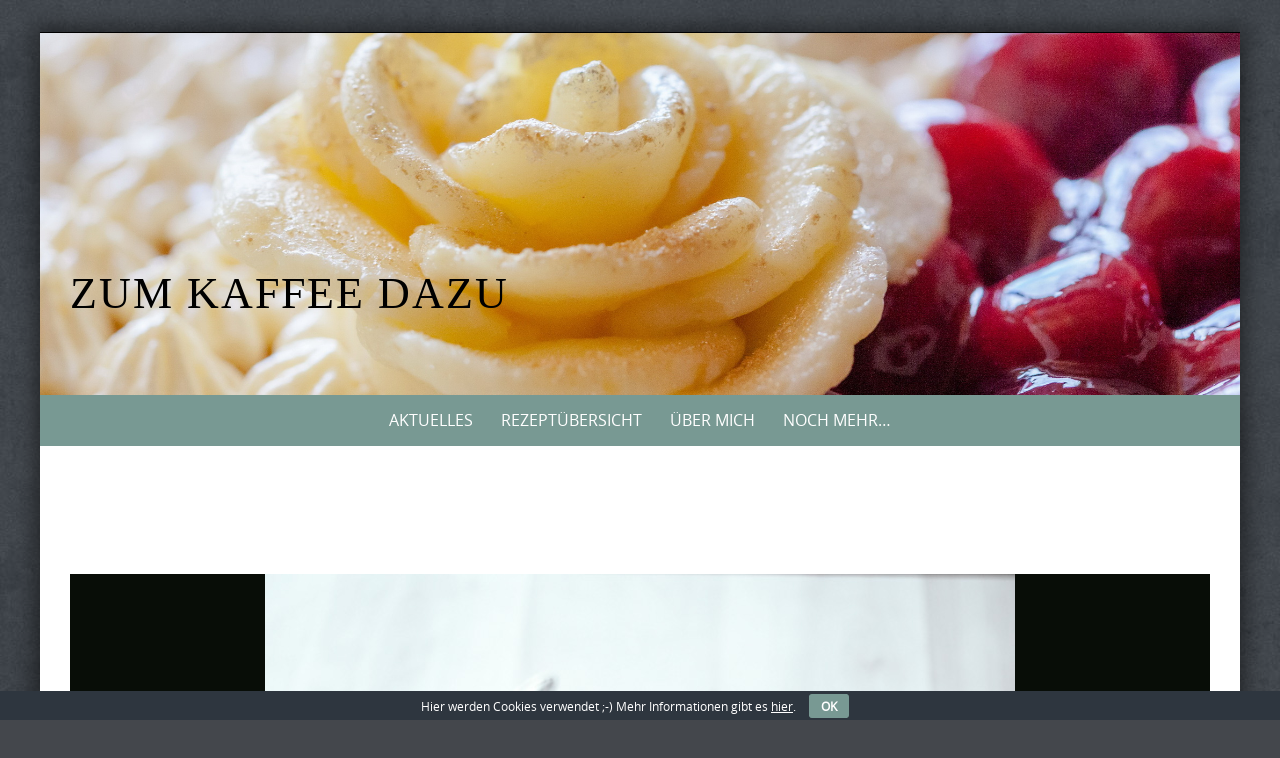

--- FILE ---
content_type: text/html; charset=UTF-8
request_url: https://www.zumkaffeedazu.de/nuss-nougat-torte-mit-himbeeren/olympus-digital-camera-814/
body_size: 9102
content:
<!DOCTYPE html>
<html lang="de">
<head>
<!-- Coding für Favicon  																		    -->   
<!-- <link rel="shortcut icon" href="https://www.zumkaffeedazu.de/wordpress/wp-content/themes/pure-simple-child/favicon.ico" />  -->
<meta charset="UTF-8">
<meta name="viewport" content="width=device-width, initial-scale=1">
<meta name="referrer" content="no-referrer">
<title>Nuss-Nougat-Torte mit Himbeeren - Zum Kaffee dazu</title>
<link rel="profile" href="http://gmpg.org/xfn/11">
<link rel="pingback" href="https://www.zumkaffeedazu.de/wordpress/xmlrpc.php">   
<meta name='robots' content='index, follow, max-image-preview:large, max-snippet:-1, max-video-preview:-1' />
<style>img:is([sizes="auto" i], [sizes^="auto," i]) { contain-intrinsic-size: 3000px 1500px }</style>
<!-- This site is optimized with the Yoast SEO plugin v26.3 - https://yoast.com/wordpress/plugins/seo/ -->
<title>Nuss-Nougat-Torte mit Himbeeren - Zum Kaffee dazu</title>
<link rel="canonical" href="https://www.zumkaffeedazu.de/nuss-nougat-torte-mit-himbeeren/olympus-digital-camera-814/" />
<meta property="og:locale" content="de_DE" />
<meta property="og:type" content="article" />
<meta property="og:title" content="Nuss-Nougat-Torte mit Himbeeren - Zum Kaffee dazu" />
<meta property="og:description" content="Nuss-Nougat-Torte mit Himbeeren" />
<meta property="og:url" content="https://www.zumkaffeedazu.de/nuss-nougat-torte-mit-himbeeren/olympus-digital-camera-814/" />
<meta property="og:site_name" content="Zum Kaffee dazu" />
<meta property="article:modified_time" content="2019-07-03T14:24:09+00:00" />
<meta property="og:image" content="https://www.zumkaffeedazu.de/nuss-nougat-torte-mit-himbeeren/olympus-digital-camera-814" />
<meta property="og:image:width" content="750" />
<meta property="og:image:height" content="1000" />
<meta property="og:image:type" content="image/jpeg" />
<script type="application/ld+json" class="yoast-schema-graph">{"@context":"https://schema.org","@graph":[{"@type":"WebPage","@id":"https://www.zumkaffeedazu.de/nuss-nougat-torte-mit-himbeeren/olympus-digital-camera-814/","url":"https://www.zumkaffeedazu.de/nuss-nougat-torte-mit-himbeeren/olympus-digital-camera-814/","name":"Nuss-Nougat-Torte mit Himbeeren - Zum Kaffee dazu","isPartOf":{"@id":"https://www.zumkaffeedazu.de/#website"},"primaryImageOfPage":{"@id":"https://www.zumkaffeedazu.de/nuss-nougat-torte-mit-himbeeren/olympus-digital-camera-814/#primaryimage"},"image":{"@id":"https://www.zumkaffeedazu.de/nuss-nougat-torte-mit-himbeeren/olympus-digital-camera-814/#primaryimage"},"thumbnailUrl":"https://www.zumkaffeedazu.de/wordpress/wp-content/uploads/2019/06/Nuss-Nougat-Torte-mit-Himbeeren-4.jpg","datePublished":"2019-06-20T11:10:11+00:00","dateModified":"2019-07-03T14:24:09+00:00","breadcrumb":{"@id":"https://www.zumkaffeedazu.de/nuss-nougat-torte-mit-himbeeren/olympus-digital-camera-814/#breadcrumb"},"inLanguage":"de","potentialAction":[{"@type":"ReadAction","target":["https://www.zumkaffeedazu.de/nuss-nougat-torte-mit-himbeeren/olympus-digital-camera-814/"]}]},{"@type":"ImageObject","inLanguage":"de","@id":"https://www.zumkaffeedazu.de/nuss-nougat-torte-mit-himbeeren/olympus-digital-camera-814/#primaryimage","url":"https://www.zumkaffeedazu.de/wordpress/wp-content/uploads/2019/06/Nuss-Nougat-Torte-mit-Himbeeren-4.jpg","contentUrl":"https://www.zumkaffeedazu.de/wordpress/wp-content/uploads/2019/06/Nuss-Nougat-Torte-mit-Himbeeren-4.jpg","width":750,"height":1000,"caption":"Nuss-Nougat-Torte mit Himbeeren"},{"@type":"BreadcrumbList","@id":"https://www.zumkaffeedazu.de/nuss-nougat-torte-mit-himbeeren/olympus-digital-camera-814/#breadcrumb","itemListElement":[{"@type":"ListItem","position":1,"name":"Home","item":"https://www.zumkaffeedazu.de/"},{"@type":"ListItem","position":2,"name":"Man lernt nie aus oder Nuss-Nougat-Torte mit Himbeeren","item":"https://www.zumkaffeedazu.de/nuss-nougat-torte-mit-himbeeren/"},{"@type":"ListItem","position":3,"name":"Nuss-Nougat-Torte mit Himbeeren"}]},{"@type":"WebSite","@id":"https://www.zumkaffeedazu.de/#website","url":"https://www.zumkaffeedazu.de/","name":"Zum Kaffee dazu","description":"","publisher":{"@id":"https://www.zumkaffeedazu.de/#/schema/person/661d508475396b8684e828f44a1ca75d"},"potentialAction":[{"@type":"SearchAction","target":{"@type":"EntryPoint","urlTemplate":"https://www.zumkaffeedazu.de/?s={search_term_string}"},"query-input":{"@type":"PropertyValueSpecification","valueRequired":true,"valueName":"search_term_string"}}],"inLanguage":"de"},{"@type":["Person","Organization"],"@id":"https://www.zumkaffeedazu.de/#/schema/person/661d508475396b8684e828f44a1ca75d","name":"Steffi","image":{"@type":"ImageObject","inLanguage":"de","@id":"https://www.zumkaffeedazu.de/#/schema/person/image/","url":"https://www.zumkaffeedazu.de/wordpress/wp-content/uploads/2019/06/Nuss-Nougat-Torte-mit-Himbeeren-4.jpg","contentUrl":"https://www.zumkaffeedazu.de/wordpress/wp-content/uploads/2019/06/Nuss-Nougat-Torte-mit-Himbeeren-4.jpg","width":750,"height":1000,"caption":"Steffi"},"logo":{"@id":"https://www.zumkaffeedazu.de/#/schema/person/image/"},"sameAs":["http://www.zumkaffeedazu.de"]}]}</script>
<!-- / Yoast SEO plugin. -->
<link rel='dns-prefetch' href='//www.zumkaffeedazu.de' />
<link rel="alternate" type="application/rss+xml" title="Zum Kaffee dazu &raquo; Feed" href="https://www.zumkaffeedazu.de/feed/" />
<link rel="alternate" type="application/rss+xml" title="Zum Kaffee dazu &raquo; Kommentar-Feed" href="https://www.zumkaffeedazu.de/comments/feed/" />
<link rel="alternate" type="application/rss+xml" title="Zum Kaffee dazu &raquo; Nuss-Nougat-Torte mit Himbeeren-Kommentar-Feed" href="https://www.zumkaffeedazu.de/nuss-nougat-torte-mit-himbeeren/olympus-digital-camera-814/feed/" />
<script type="text/javascript">
/* <![CDATA[ */
window._wpemojiSettings = {"baseUrl":"https:\/\/s.w.org\/images\/core\/emoji\/16.0.1\/72x72\/","ext":".png","svgUrl":"https:\/\/s.w.org\/images\/core\/emoji\/16.0.1\/svg\/","svgExt":".svg","source":{"concatemoji":"https:\/\/www.zumkaffeedazu.de\/wordpress\/wp-includes\/js\/wp-emoji-release.min.js?ver=6.8.3"}};
/*! This file is auto-generated */
!function(s,n){var o,i,e;function c(e){try{var t={supportTests:e,timestamp:(new Date).valueOf()};sessionStorage.setItem(o,JSON.stringify(t))}catch(e){}}function p(e,t,n){e.clearRect(0,0,e.canvas.width,e.canvas.height),e.fillText(t,0,0);var t=new Uint32Array(e.getImageData(0,0,e.canvas.width,e.canvas.height).data),a=(e.clearRect(0,0,e.canvas.width,e.canvas.height),e.fillText(n,0,0),new Uint32Array(e.getImageData(0,0,e.canvas.width,e.canvas.height).data));return t.every(function(e,t){return e===a[t]})}function u(e,t){e.clearRect(0,0,e.canvas.width,e.canvas.height),e.fillText(t,0,0);for(var n=e.getImageData(16,16,1,1),a=0;a<n.data.length;a++)if(0!==n.data[a])return!1;return!0}function f(e,t,n,a){switch(t){case"flag":return n(e,"\ud83c\udff3\ufe0f\u200d\u26a7\ufe0f","\ud83c\udff3\ufe0f\u200b\u26a7\ufe0f")?!1:!n(e,"\ud83c\udde8\ud83c\uddf6","\ud83c\udde8\u200b\ud83c\uddf6")&&!n(e,"\ud83c\udff4\udb40\udc67\udb40\udc62\udb40\udc65\udb40\udc6e\udb40\udc67\udb40\udc7f","\ud83c\udff4\u200b\udb40\udc67\u200b\udb40\udc62\u200b\udb40\udc65\u200b\udb40\udc6e\u200b\udb40\udc67\u200b\udb40\udc7f");case"emoji":return!a(e,"\ud83e\udedf")}return!1}function g(e,t,n,a){var r="undefined"!=typeof WorkerGlobalScope&&self instanceof WorkerGlobalScope?new OffscreenCanvas(300,150):s.createElement("canvas"),o=r.getContext("2d",{willReadFrequently:!0}),i=(o.textBaseline="top",o.font="600 32px Arial",{});return e.forEach(function(e){i[e]=t(o,e,n,a)}),i}function t(e){var t=s.createElement("script");t.src=e,t.defer=!0,s.head.appendChild(t)}"undefined"!=typeof Promise&&(o="wpEmojiSettingsSupports",i=["flag","emoji"],n.supports={everything:!0,everythingExceptFlag:!0},e=new Promise(function(e){s.addEventListener("DOMContentLoaded",e,{once:!0})}),new Promise(function(t){var n=function(){try{var e=JSON.parse(sessionStorage.getItem(o));if("object"==typeof e&&"number"==typeof e.timestamp&&(new Date).valueOf()<e.timestamp+604800&&"object"==typeof e.supportTests)return e.supportTests}catch(e){}return null}();if(!n){if("undefined"!=typeof Worker&&"undefined"!=typeof OffscreenCanvas&&"undefined"!=typeof URL&&URL.createObjectURL&&"undefined"!=typeof Blob)try{var e="postMessage("+g.toString()+"("+[JSON.stringify(i),f.toString(),p.toString(),u.toString()].join(",")+"));",a=new Blob([e],{type:"text/javascript"}),r=new Worker(URL.createObjectURL(a),{name:"wpTestEmojiSupports"});return void(r.onmessage=function(e){c(n=e.data),r.terminate(),t(n)})}catch(e){}c(n=g(i,f,p,u))}t(n)}).then(function(e){for(var t in e)n.supports[t]=e[t],n.supports.everything=n.supports.everything&&n.supports[t],"flag"!==t&&(n.supports.everythingExceptFlag=n.supports.everythingExceptFlag&&n.supports[t]);n.supports.everythingExceptFlag=n.supports.everythingExceptFlag&&!n.supports.flag,n.DOMReady=!1,n.readyCallback=function(){n.DOMReady=!0}}).then(function(){return e}).then(function(){var e;n.supports.everything||(n.readyCallback(),(e=n.source||{}).concatemoji?t(e.concatemoji):e.wpemoji&&e.twemoji&&(t(e.twemoji),t(e.wpemoji)))}))}((window,document),window._wpemojiSettings);
/* ]]> */
</script>
<style id='wp-emoji-styles-inline-css' type='text/css'>
img.wp-smiley, img.emoji {
display: inline !important;
border: none !important;
box-shadow: none !important;
height: 1em !important;
width: 1em !important;
margin: 0 0.07em !important;
vertical-align: -0.1em !important;
background: none !important;
padding: 0 !important;
}
</style>
<link rel='stylesheet' id='wp-block-library-css' href='//www.zumkaffeedazu.de/wordpress/wp-content/cache/wpfc-minified/qjkiilby/67rwb.css' type='text/css' media='all' />
<style id='classic-theme-styles-inline-css' type='text/css'>
/*! This file is auto-generated */
.wp-block-button__link{color:#fff;background-color:#32373c;border-radius:9999px;box-shadow:none;text-decoration:none;padding:calc(.667em + 2px) calc(1.333em + 2px);font-size:1.125em}.wp-block-file__button{background:#32373c;color:#fff;text-decoration:none}
</style>
<style id='global-styles-inline-css' type='text/css'>
:root{--wp--preset--aspect-ratio--square: 1;--wp--preset--aspect-ratio--4-3: 4/3;--wp--preset--aspect-ratio--3-4: 3/4;--wp--preset--aspect-ratio--3-2: 3/2;--wp--preset--aspect-ratio--2-3: 2/3;--wp--preset--aspect-ratio--16-9: 16/9;--wp--preset--aspect-ratio--9-16: 9/16;--wp--preset--color--black: #000000;--wp--preset--color--cyan-bluish-gray: #abb8c3;--wp--preset--color--white: #ffffff;--wp--preset--color--pale-pink: #f78da7;--wp--preset--color--vivid-red: #cf2e2e;--wp--preset--color--luminous-vivid-orange: #ff6900;--wp--preset--color--luminous-vivid-amber: #fcb900;--wp--preset--color--light-green-cyan: #7bdcb5;--wp--preset--color--vivid-green-cyan: #00d084;--wp--preset--color--pale-cyan-blue: #8ed1fc;--wp--preset--color--vivid-cyan-blue: #0693e3;--wp--preset--color--vivid-purple: #9b51e0;--wp--preset--gradient--vivid-cyan-blue-to-vivid-purple: linear-gradient(135deg,rgba(6,147,227,1) 0%,rgb(155,81,224) 100%);--wp--preset--gradient--light-green-cyan-to-vivid-green-cyan: linear-gradient(135deg,rgb(122,220,180) 0%,rgb(0,208,130) 100%);--wp--preset--gradient--luminous-vivid-amber-to-luminous-vivid-orange: linear-gradient(135deg,rgba(252,185,0,1) 0%,rgba(255,105,0,1) 100%);--wp--preset--gradient--luminous-vivid-orange-to-vivid-red: linear-gradient(135deg,rgba(255,105,0,1) 0%,rgb(207,46,46) 100%);--wp--preset--gradient--very-light-gray-to-cyan-bluish-gray: linear-gradient(135deg,rgb(238,238,238) 0%,rgb(169,184,195) 100%);--wp--preset--gradient--cool-to-warm-spectrum: linear-gradient(135deg,rgb(74,234,220) 0%,rgb(151,120,209) 20%,rgb(207,42,186) 40%,rgb(238,44,130) 60%,rgb(251,105,98) 80%,rgb(254,248,76) 100%);--wp--preset--gradient--blush-light-purple: linear-gradient(135deg,rgb(255,206,236) 0%,rgb(152,150,240) 100%);--wp--preset--gradient--blush-bordeaux: linear-gradient(135deg,rgb(254,205,165) 0%,rgb(254,45,45) 50%,rgb(107,0,62) 100%);--wp--preset--gradient--luminous-dusk: linear-gradient(135deg,rgb(255,203,112) 0%,rgb(199,81,192) 50%,rgb(65,88,208) 100%);--wp--preset--gradient--pale-ocean: linear-gradient(135deg,rgb(255,245,203) 0%,rgb(182,227,212) 50%,rgb(51,167,181) 100%);--wp--preset--gradient--electric-grass: linear-gradient(135deg,rgb(202,248,128) 0%,rgb(113,206,126) 100%);--wp--preset--gradient--midnight: linear-gradient(135deg,rgb(2,3,129) 0%,rgb(40,116,252) 100%);--wp--preset--font-size--small: 13px;--wp--preset--font-size--medium: 20px;--wp--preset--font-size--large: 36px;--wp--preset--font-size--x-large: 42px;--wp--preset--spacing--20: 0.44rem;--wp--preset--spacing--30: 0.67rem;--wp--preset--spacing--40: 1rem;--wp--preset--spacing--50: 1.5rem;--wp--preset--spacing--60: 2.25rem;--wp--preset--spacing--70: 3.38rem;--wp--preset--spacing--80: 5.06rem;--wp--preset--shadow--natural: 6px 6px 9px rgba(0, 0, 0, 0.2);--wp--preset--shadow--deep: 12px 12px 50px rgba(0, 0, 0, 0.4);--wp--preset--shadow--sharp: 6px 6px 0px rgba(0, 0, 0, 0.2);--wp--preset--shadow--outlined: 6px 6px 0px -3px rgba(255, 255, 255, 1), 6px 6px rgba(0, 0, 0, 1);--wp--preset--shadow--crisp: 6px 6px 0px rgba(0, 0, 0, 1);}:where(.is-layout-flex){gap: 0.5em;}:where(.is-layout-grid){gap: 0.5em;}body .is-layout-flex{display: flex;}.is-layout-flex{flex-wrap: wrap;align-items: center;}.is-layout-flex > :is(*, div){margin: 0;}body .is-layout-grid{display: grid;}.is-layout-grid > :is(*, div){margin: 0;}:where(.wp-block-columns.is-layout-flex){gap: 2em;}:where(.wp-block-columns.is-layout-grid){gap: 2em;}:where(.wp-block-post-template.is-layout-flex){gap: 1.25em;}:where(.wp-block-post-template.is-layout-grid){gap: 1.25em;}.has-black-color{color: var(--wp--preset--color--black) !important;}.has-cyan-bluish-gray-color{color: var(--wp--preset--color--cyan-bluish-gray) !important;}.has-white-color{color: var(--wp--preset--color--white) !important;}.has-pale-pink-color{color: var(--wp--preset--color--pale-pink) !important;}.has-vivid-red-color{color: var(--wp--preset--color--vivid-red) !important;}.has-luminous-vivid-orange-color{color: var(--wp--preset--color--luminous-vivid-orange) !important;}.has-luminous-vivid-amber-color{color: var(--wp--preset--color--luminous-vivid-amber) !important;}.has-light-green-cyan-color{color: var(--wp--preset--color--light-green-cyan) !important;}.has-vivid-green-cyan-color{color: var(--wp--preset--color--vivid-green-cyan) !important;}.has-pale-cyan-blue-color{color: var(--wp--preset--color--pale-cyan-blue) !important;}.has-vivid-cyan-blue-color{color: var(--wp--preset--color--vivid-cyan-blue) !important;}.has-vivid-purple-color{color: var(--wp--preset--color--vivid-purple) !important;}.has-black-background-color{background-color: var(--wp--preset--color--black) !important;}.has-cyan-bluish-gray-background-color{background-color: var(--wp--preset--color--cyan-bluish-gray) !important;}.has-white-background-color{background-color: var(--wp--preset--color--white) !important;}.has-pale-pink-background-color{background-color: var(--wp--preset--color--pale-pink) !important;}.has-vivid-red-background-color{background-color: var(--wp--preset--color--vivid-red) !important;}.has-luminous-vivid-orange-background-color{background-color: var(--wp--preset--color--luminous-vivid-orange) !important;}.has-luminous-vivid-amber-background-color{background-color: var(--wp--preset--color--luminous-vivid-amber) !important;}.has-light-green-cyan-background-color{background-color: var(--wp--preset--color--light-green-cyan) !important;}.has-vivid-green-cyan-background-color{background-color: var(--wp--preset--color--vivid-green-cyan) !important;}.has-pale-cyan-blue-background-color{background-color: var(--wp--preset--color--pale-cyan-blue) !important;}.has-vivid-cyan-blue-background-color{background-color: var(--wp--preset--color--vivid-cyan-blue) !important;}.has-vivid-purple-background-color{background-color: var(--wp--preset--color--vivid-purple) !important;}.has-black-border-color{border-color: var(--wp--preset--color--black) !important;}.has-cyan-bluish-gray-border-color{border-color: var(--wp--preset--color--cyan-bluish-gray) !important;}.has-white-border-color{border-color: var(--wp--preset--color--white) !important;}.has-pale-pink-border-color{border-color: var(--wp--preset--color--pale-pink) !important;}.has-vivid-red-border-color{border-color: var(--wp--preset--color--vivid-red) !important;}.has-luminous-vivid-orange-border-color{border-color: var(--wp--preset--color--luminous-vivid-orange) !important;}.has-luminous-vivid-amber-border-color{border-color: var(--wp--preset--color--luminous-vivid-amber) !important;}.has-light-green-cyan-border-color{border-color: var(--wp--preset--color--light-green-cyan) !important;}.has-vivid-green-cyan-border-color{border-color: var(--wp--preset--color--vivid-green-cyan) !important;}.has-pale-cyan-blue-border-color{border-color: var(--wp--preset--color--pale-cyan-blue) !important;}.has-vivid-cyan-blue-border-color{border-color: var(--wp--preset--color--vivid-cyan-blue) !important;}.has-vivid-purple-border-color{border-color: var(--wp--preset--color--vivid-purple) !important;}.has-vivid-cyan-blue-to-vivid-purple-gradient-background{background: var(--wp--preset--gradient--vivid-cyan-blue-to-vivid-purple) !important;}.has-light-green-cyan-to-vivid-green-cyan-gradient-background{background: var(--wp--preset--gradient--light-green-cyan-to-vivid-green-cyan) !important;}.has-luminous-vivid-amber-to-luminous-vivid-orange-gradient-background{background: var(--wp--preset--gradient--luminous-vivid-amber-to-luminous-vivid-orange) !important;}.has-luminous-vivid-orange-to-vivid-red-gradient-background{background: var(--wp--preset--gradient--luminous-vivid-orange-to-vivid-red) !important;}.has-very-light-gray-to-cyan-bluish-gray-gradient-background{background: var(--wp--preset--gradient--very-light-gray-to-cyan-bluish-gray) !important;}.has-cool-to-warm-spectrum-gradient-background{background: var(--wp--preset--gradient--cool-to-warm-spectrum) !important;}.has-blush-light-purple-gradient-background{background: var(--wp--preset--gradient--blush-light-purple) !important;}.has-blush-bordeaux-gradient-background{background: var(--wp--preset--gradient--blush-bordeaux) !important;}.has-luminous-dusk-gradient-background{background: var(--wp--preset--gradient--luminous-dusk) !important;}.has-pale-ocean-gradient-background{background: var(--wp--preset--gradient--pale-ocean) !important;}.has-electric-grass-gradient-background{background: var(--wp--preset--gradient--electric-grass) !important;}.has-midnight-gradient-background{background: var(--wp--preset--gradient--midnight) !important;}.has-small-font-size{font-size: var(--wp--preset--font-size--small) !important;}.has-medium-font-size{font-size: var(--wp--preset--font-size--medium) !important;}.has-large-font-size{font-size: var(--wp--preset--font-size--large) !important;}.has-x-large-font-size{font-size: var(--wp--preset--font-size--x-large) !important;}
:where(.wp-block-post-template.is-layout-flex){gap: 1.25em;}:where(.wp-block-post-template.is-layout-grid){gap: 1.25em;}
:where(.wp-block-columns.is-layout-flex){gap: 2em;}:where(.wp-block-columns.is-layout-grid){gap: 2em;}
:root :where(.wp-block-pullquote){font-size: 1.5em;line-height: 1.6;}
</style>
<link rel='stylesheet' id='cookie-bar-css-css' href='//www.zumkaffeedazu.de/wordpress/wp-content/cache/wpfc-minified/ee4099qc/67rwb.css' type='text/css' media='all' />
<link rel='stylesheet' id='printomatic-css-css' href='//www.zumkaffeedazu.de/wordpress/wp-content/cache/wpfc-minified/e5yrabge/67rwb.css' type='text/css' media='all' />
<style id='printomatic-css-inline-css' type='text/css'>
.printomatic {
margin: 0 auto;
}
.printomatictext {
text-align: center;
}
/* Anpassungen für Druckbutton nur in einzelnen Beiträgen */
.home .printomatic {
display: none !important;
}
.home .printomatictext {
display: none !important;
}
@media print {
img { height: 200px !important;
width: auto; 
float: left;
margin-top: 30px;
margin-bottom: 15px;}
.print{ margin-left: 30px;
margin-right: 30px;}
}
</style>
<link rel='stylesheet' id='sfmsb-style-css' href='//www.zumkaffeedazu.de/wordpress/wp-content/cache/wpfc-minified/ko2g1xfu/67rwb.css' type='text/css' media='all' />
<link rel='stylesheet' id='sfmsb-icons-css' href='//www.zumkaffeedazu.de/wordpress/wp-content/cache/wpfc-minified/1qjjatl6/67rwb.css' type='text/css' media='all' />
<link rel='stylesheet' id='parent-style-css' href='//www.zumkaffeedazu.de/wordpress/wp-content/cache/wpfc-minified/q5fcmwbi/67rwb.css' type='text/css' media='all' />
<link rel='stylesheet' id='child-style-css' href='//www.zumkaffeedazu.de/wordpress/wp-content/cache/wpfc-minified/quu40w7o/67rwb.css' type='text/css' media='all' />
<link rel='stylesheet' id='puresimple-responsive-css' href='//www.zumkaffeedazu.de/wordpress/wp-content/cache/wpfc-minified/femwweb1/67rwb.css' type='text/css' media='all' />
<link rel='stylesheet' id='puresimple-fontawesome-css' href='//www.zumkaffeedazu.de/wordpress/wp-content/cache/wpfc-minified/f571162d/67rwb.css' type='text/css' media='all' />
<link rel='stylesheet' id='puresimple-opensans-css' href='//www.zumkaffeedazu.de/wordpress/wp-content/cache/wpfc-minified/8aq5ulom/67rwb.css' type='text/css' media='all' />
<link rel='stylesheet' id='puresimple-style-css' href='//www.zumkaffeedazu.de/wordpress/wp-content/cache/wpfc-minified/quu40w7o/67rwb.css' type='text/css' media='all' />
<script type="text/javascript" src="https://www.zumkaffeedazu.de/wordpress/wp-includes/js/jquery/jquery.min.js?ver=3.7.1" id="jquery-core-js"></script>
<script type="text/javascript" src="https://www.zumkaffeedazu.de/wordpress/wp-includes/js/jquery/jquery-migrate.min.js?ver=3.4.1" id="jquery-migrate-js"></script>
<script type="text/javascript" src="https://www.zumkaffeedazu.de/wordpress/wp-content/plugins/cookie-bar/js/cookie-bar.js?ver=1762631642" id="cookie-bar-js-js"></script>
<script type="text/javascript" src="https://www.zumkaffeedazu.de/wordpress/wp-content/plugins/simple-follow-me-social-buttons-widget/assets/js/front-widget.js?ver=3.3.3" id="sfmsb-script-js"></script>
<link rel="https://api.w.org/" href="https://www.zumkaffeedazu.de/wp-json/" /><link rel="alternate" title="JSON" type="application/json" href="https://www.zumkaffeedazu.de/wp-json/wp/v2/media/6962" /><link rel="EditURI" type="application/rsd+xml" title="RSD" href="https://www.zumkaffeedazu.de/wordpress/xmlrpc.php?rsd" />
<meta name="generator" content="WordPress 6.8.3" />
<link rel='shortlink' href='https://www.zumkaffeedazu.de/?p=6962' />
<link rel="alternate" title="oEmbed (JSON)" type="application/json+oembed" href="https://www.zumkaffeedazu.de/wp-json/oembed/1.0/embed?url=https%3A%2F%2Fwww.zumkaffeedazu.de%2Fnuss-nougat-torte-mit-himbeeren%2Folympus-digital-camera-814%2F" />
<link rel="alternate" title="oEmbed (XML)" type="text/xml+oembed" href="https://www.zumkaffeedazu.de/wp-json/oembed/1.0/embed?url=https%3A%2F%2Fwww.zumkaffeedazu.de%2Fnuss-nougat-torte-mit-himbeeren%2Folympus-digital-camera-814%2F&#038;format=xml" />
<style type="text/css">
html {font-size: 100%;}a, a:visited {color:#c69f63;}a:focus, a:hover {color:#767676;}.more-link a {background-color: #789993;	color: #ffffff;}.more-link a:hover {background-color: #a48a61; color: #ffffff;}#footer-menu a {color: #b2b2b2;}#footer-menu a:hover {color: #767676;}#bottom-wrapper a,#bottom-wrapper .tagcloud a {color: #ffffff;}#bottom-wrapper a:hover {color: #cadad7;}#bottom-wrapper .tagcloud a {border-color: #cadad7;}#socialbar .socialicon {background-color: #42474d;}#socialbar a {color: #767676;}#socialbar a:hover {color: #9c9c9c;}.entry-title {font-size: 1.625rem;}.widget-title {font-size: 1.313rem;}#content {font-size: 0.813rem;}#bottom-wrapper {font-size: 0.75rem;}.site-tagline:before {background-color: #b9b9b9;}#cta {background-color:#ffffff;}h1 {font-size: 1.75rem;}h2 {font-size: 1.625rem;}h3 {font-size: 1.438rem;}h4 {font-size: 1.125rem;}h5 {font-size: 1rem;}h6 {font-size: 0.875rem;}#cta-heading {color:#4c4c4c;}.entry-title, .entry-title a {color:#4c4c4c;}.widget-title {color:#4c4c4c;} .entry-title a:hover {color:#a48a61;}#bottom-wrapper .widget-title {color:#cadad7;}#footer-heading {color:#767676;}#bottom-wrapper {background-color:#566965;}.menu-toggle {background-color: ; color: ;} .site-navigation.toggled-on a {background: ; color:;}
@media screen and (min-width: 783px) {.site-navigation ul {font-size: 1rem;}.primary-navigation li li > a {font-size: 0.813rem;}.primary-navigation li li > a {color:#e0e0e0; border-color:#363535;}.primary-navigation li a,.site-navigation a:hover,.site-navigation .current-menu-item > a,.site-navigation .current-menu-item > a,.site-navigation .current-menu-ancestor > a {color:#ffffff;}.primary-navigation ul ul,.primary-navigation > li a:hover,.primary-navigation li:hover > a,.primary-navigation li li.focus > a,.primary-navigation ul ul a:hover,.primary-navigation ul ul li.focus > a {background-color:#a48a61;}.site-navigation .current-menu-item > a,
.site-navigation .current-menu-ancestor > a {background-color: #a48a61;}	.home.current-menu-item a {background: none;} .primary-navigation li:hover > ul.sub-menu, .primary-navigation li li:hover > a { background-color: #080d07 }}
</style>
<style type="text/css">.recentcomments a{display:inline !important;padding:0 !important;margin:0 !important;}</style><style type="text/css" id="custom-background-css">
body.custom-background { background-image: url("https://www.zumkaffeedazu.de/wordpress/wp-content/themes/pure-simple/images/page-bg.jpg"); background-position: left top; background-size: auto; background-repeat: repeat; background-attachment: scroll; }
</style>
<link rel="icon" href="https://www.zumkaffeedazu.de/wordpress/wp-content/uploads/2016/03/cropped-Zum-Kaffee-dazu-32x32.jpg" sizes="32x32" />
<link rel="icon" href="https://www.zumkaffeedazu.de/wordpress/wp-content/uploads/2016/03/cropped-Zum-Kaffee-dazu-192x192.jpg" sizes="192x192" />
<link rel="apple-touch-icon" href="https://www.zumkaffeedazu.de/wordpress/wp-content/uploads/2016/03/cropped-Zum-Kaffee-dazu-180x180.jpg" />
<meta name="msapplication-TileImage" content="https://www.zumkaffeedazu.de/wordpress/wp-content/uploads/2016/03/cropped-Zum-Kaffee-dazu-270x270.jpg" />
</head>
<body class="attachment wp-singular attachment-template-default single single-attachment postid-6962 attachmentid-6962 attachment-jpeg custom-background wp-theme-pure-simple wp-child-theme-pure-simple-child">
<div id="page" class="boxsmall hfeed site">
<a class="skip-link screen-reader-text" href="#content">Skip to content</a>
<div id="masthead" class="header-box" style="background-color: #ffffff;">
<div class="header-bg" style=" background-image: url(https://www.zumkaffeedazu.de/wordpress/wp-content/uploads/2015/09/Torte-Header.jpg	);">
<div class="header-inner"  style="padding: 12rem 0 2rem 0;">
<div class="site-info fade-logo" style="background-color: #fff;">
<h1 class="site-title" style="font-size: 2.75rem;">
<a style="color: #000;" href="https://www.zumkaffeedazu.de" title="Zum Kaffee dazu " rel="home">Zum Kaffee dazu</a>
</h1>								
</div>
</div>								
</div>
</div> 
<div class="navigation clearfix" style="background-color: #789993;">
<div class="container">
<div class="row">
<div class="col-md-12">
<div id="navbar" class="navbar">
<nav id="primary-navigation" class="site-navigation primary-navigation" role="navigation">
<div class="toggle-container visible-xs visible-sm hidden-md hidden-lg" style="background-color: #789993;">
<button class="menu-toggle">Menu</button></div>
<a class="screen-reader-text skip-link" href="#content">Skip to content</a>
<div class="menu-hauptmenue-container"><ul id="menu-hauptmenue" class="nav-menu"><li id="menu-item-87" class="menu-item menu-item-type-custom menu-item-object-custom menu-item-home menu-item-87"><a href="https://www.zumkaffeedazu.de/">Aktuelles</a></li>
<li id="menu-item-5086" class="menu-item menu-item-type-post_type menu-item-object-page menu-item-5086"><a href="https://www.zumkaffeedazu.de/rezepte-nach-bildern/">Rezeptübersicht</a></li>
<li id="menu-item-20" class="menu-item menu-item-type-post_type menu-item-object-page menu-item-20"><a href="https://www.zumkaffeedazu.de/ueber-mich/">Über mich</a></li>
<li id="menu-item-395" class="menu-item menu-item-type-post_type menu-item-object-page menu-item-395"><a href="https://www.zumkaffeedazu.de/noch-mehr/">Noch mehr&#8230;</a></li>
</ul></div> 
</nav>
</div>
</div>
</div>      
</div>
</div><!-- .navigation -->
<div id="primary" class="content-area">
<div id="content" class="site-content" style="background-color: #ffffff; color:#767676;" role="main">
<div id="primary" class="content-area">
<div id="content" class="site-content" role="main">
<div class="container">
<div class="row">    
<div class="col-md-12">
<article id="post-6962" class="post-6962 attachment type-attachment status-inherit hentry">
<div class="entry-attachment">						
<a href="https://www.zumkaffeedazu.de/nuss-nougat-torte-mit-himbeeren/olympus-digital-camera-813/" rel="attachment"><img width="750" height="1000" src="https://www.zumkaffeedazu.de/wordpress/wp-content/uploads/2019/06/Nuss-Nougat-Torte-mit-Himbeeren-4.jpg" class="attachment-1140x1140 size-1140x1140" alt="Nuss-Nougat-Torte mit Himbeeren" decoding="async" fetchpriority="high" srcset="https://www.zumkaffeedazu.de/wordpress/wp-content/uploads/2019/06/Nuss-Nougat-Torte-mit-Himbeeren-4.jpg 750w, https://www.zumkaffeedazu.de/wordpress/wp-content/uploads/2019/06/Nuss-Nougat-Torte-mit-Himbeeren-4-225x300.jpg 225w" sizes="(max-width: 750px) 100vw, 750px" /></a>						
</div>
<header class="entry-header">
<h1 class="entry-title">Nuss-Nougat-Torte mit Himbeeren</h1>                             </header>    
<div class="entry-content">   
<p>Nuss-Nougat-Torte mit Himbeeren</p>
</div>
</article>
<nav class="image-navigation">
<h1 class="screen-reader-text">Photo Navigation</h1>
<div class="nav-links clearfix">
<a href='https://www.zumkaffeedazu.de/nuss-nougat-torte-mit-himbeeren/olympus-digital-camera-813/'><span class="previous-image"><i class="fa fa-arrow-circle-left"></i></span></a><a href='https://www.zumkaffeedazu.de/nuss-nougat-torte-mit-himbeeren/olympus-digital-camera-815/'><span class="next-image"><i class="fa fa-arrow-circle-right"></i></span></a>		</div>
</nav>
</div>
</div>
</div>
</div><!-- #content -->
</div><!-- #primary -->

</div><!-- #content -->
</div><!-- #primary -->
<div id="bottom-wrapper" style="color:#cadad7;">
</div>
<footer id="site-footer" style="background-color:#000000; color:#767676;" role="contentinfo">
<div id="social-wrapper">
<div id="socialbar">
<div id="social-icons"></div>	
</div>
</div>
<nav id="footer-nav" role="navigation">
<ul id="footer-menu" class="menu"><li id="menu-item-86" class="menu-item menu-item-type-post_type menu-item-object-page menu-item-86"><a href="https://www.zumkaffeedazu.de/impressum/">Impressum</a></li>
<li id="menu-item-3099" class="menu-item menu-item-type-post_type menu-item-object-page menu-item-privacy-policy menu-item-3099"><a rel="privacy-policy" href="https://www.zumkaffeedazu.de/datenschutzerklaerung/">Datenschutzerklärung</a></li>
</ul>        </nav>
Copyright &copy; 
2025 Stefanie Burkhardt.&nbsp;All rights reserved.            
</footer>
</div><!-- #page -->
<script type="speculationrules">
{"prefetch":[{"source":"document","where":{"and":[{"href_matches":"\/*"},{"not":{"href_matches":["\/wordpress\/wp-*.php","\/wordpress\/wp-admin\/*","\/wordpress\/wp-content\/uploads\/*","\/wordpress\/wp-content\/*","\/wordpress\/wp-content\/plugins\/*","\/wordpress\/wp-content\/themes\/pure-simple-child\/*","\/wordpress\/wp-content\/themes\/pure-simple\/*","\/*\\?(.+)"]}},{"not":{"selector_matches":"a[rel~=\"nofollow\"]"}},{"not":{"selector_matches":".no-prefetch, .no-prefetch a"}}]},"eagerness":"conservative"}]}
</script>
<style type="text/css" >
</style>
<!-- Cookie Bar -->
<div id="eu-cookie-bar">Hier werden Cookies verwendet ;-) Mehr Informationen gibt es <a href="https://www.zumkaffeedazu.de/datenschutzerklaerung/" target="_blank" rel="noopener noreferrer">hier</a>. <button id="euCookieAcceptWP"  style="background:#789993;"  onclick="euSetCookie('euCookiesAcc', true, 30); euAcceptCookiesWP();">OK</button></div>
<!-- End Cookie Bar -->
<script type="text/javascript" id="printomatic-js-js-before">
/* <![CDATA[ */
const print_data = {"pom_html_top":"","pom_html_bottom":"","pom_do_not_print":"","pom_pause_time":""}
/* ]]> */
</script>
<script type="text/javascript" src="https://www.zumkaffeedazu.de/wordpress/wp-content/plugins/print-o-matic/js/printomat.js?ver=2.0.11" id="printomatic-js-js"></script>
<script type="text/javascript" src="https://www.zumkaffeedazu.de/wordpress/wp-content/plugins/print-o-matic/js/print_elements.js?ver=1.1" id="pe-js-js"></script>
<script type="text/javascript" src="https://www.zumkaffeedazu.de/wordpress/wp-content/themes/pure-simple/js/global.min.js?ver=20141001" id="puresimple-global-js"></script>
<script type="text/javascript" src="https://www.zumkaffeedazu.de/wordpress/wp-content/themes/pure-simple/js/puresimple-extras.js?ver=20150918" id="puresimple-extras-js"></script>
<script type="text/javascript" src="https://www.zumkaffeedazu.de/wordpress/wp-includes/js/comment-reply.min.js?ver=6.8.3" id="comment-reply-js" async="async" data-wp-strategy="async"></script>
<script type="text/javascript" id="statify-js-js-extra">
/* <![CDATA[ */
var statify_ajax = {"url":"https:\/\/www.zumkaffeedazu.de\/wordpress\/wp-admin\/admin-ajax.php","nonce":"a5ad30acf6"};
/* ]]> */
</script>
<script type="text/javascript" src="https://www.zumkaffeedazu.de/wordpress/wp-content/plugins/statify/js/snippet.min.js?ver=1.8.4" id="statify-js-js"></script>
</body>
</html><!-- WP Fastest Cache file was created in 0.794 seconds, on 8. November 2025 @ 20:54 -->